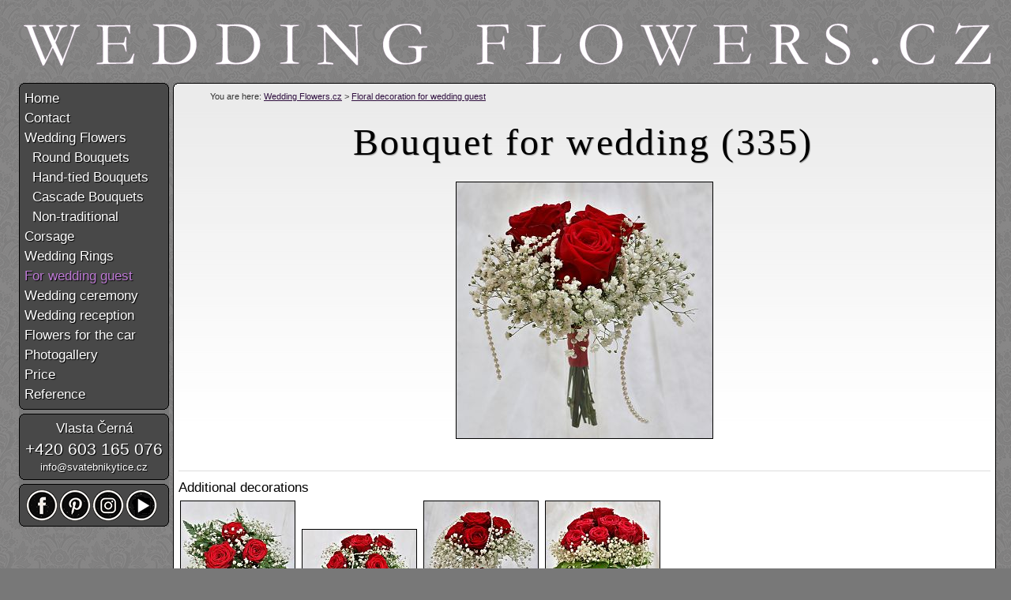

--- FILE ---
content_type: text/css
request_url: https://www.weddingflowers.cz/skripty/colorbox.css
body_size: 1243
content:
/*
    ColorBox Core Style:
    The following CSS is consistent between example themes and should not be altered.
*/
#colorbox, #cboxOverlay, #cboxWrapper{position:absolute; top:0; left:0; z-index:9999; overflow:hidden;}
#cboxOverlay{position:fixed; width:100%; height:100%;}
#cboxMiddleLeft, #cboxBottomLeft{clear:left;}
#cboxContent{position:relative;}
#cboxLoadedContent{overflow:auto;}
#cboxTitle{margin:0;}
#cboxLoadingOverlay, #cboxLoadingGraphic{position:absolute; top:0; left:0; width:100%;}
#cboxPrevious, #cboxNext, #cboxClose, #cboxSlideshow{cursor:pointer;}
.cboxPhoto{float:left; margin:auto; border:0; display:block;}
.cboxIframe{width:100%; height:100%; display:block; border:0;}

/*
    User Style:
    Change the following styles to modify the appearance of ColorBox.  They are
    ordered & tabbed in a way that represents the nesting of the generated HTML.
*/
#cboxOverlay{background:url(/img/colorbox/overlay.png) repeat 0 0;}
#colorbox{}
    #cboxTopLeft{width:21px; height:21px; background:url(/img/colorbox/controls.png) no-repeat -100px 0;}
    #cboxTopRight{width:21px; height:21px; background:url(/img/colorbox/controls.png) no-repeat -129px 0;}
    #cboxBottomLeft{width:21px; height:21px; background:url(/img/colorbox/controls.png) no-repeat -100px -29px;}
    #cboxBottomRight{width:21px; height:21px; background:url(/img/colorbox/controls.png) no-repeat -129px -29px;}
    #cboxMiddleLeft{width:21px; background:url(/img/colorbox/controls.png) left top repeat-y;}
    #cboxMiddleRight{width:21px; background:url(/img/colorbox/controls.png) right top repeat-y;}
    #cboxTopCenter{height:21px; background:url(/img/colorbox/border.png) 0 0 repeat-x;}
    #cboxBottomCenter{height:21px; background:url(/img/colorbox/border.png) 0 -29px repeat-x;}
    #cboxContent{background:#000; overflow:hidden;}
        #cboxError{padding:50px; border:1px solid #ccc;}
        #cboxLoadedContent{margin-bottom:28px;}
        #cboxTitle{position:absolute; bottom:4px; left:0; text-align:center; width:100%; color:#949494;}
        #cboxCurrent{position:absolute; bottom:4px; left:58px; color:#949494;}
        #cboxSlideshow{position:absolute; bottom:4px; right:30px; color:#0092ef;}
        #cboxPrevious{position:absolute; bottom:0; left:0; background:url(/img/colorbox/controls.png) no-repeat -75px 0; width:25px; height:25px; text-indent:-9999px;}
        #cboxPrevious.hover{background-position:-75px -25px;}
        #cboxNext{position:absolute; bottom:0; left:27px; background:url(/img/colorbox/controls.png) no-repeat -50px 0; width:25px; height:25px; text-indent:-9999px;}
        #cboxNext.hover{background-position:-50px -25px;}
        #cboxLoadingOverlay{background:url(/img/colorbox/loading_background.png) no-repeat center center;}
        #cboxLoadingGraphic{background:url(/img/colorbox/loading.gif) no-repeat center center;}
        #cboxClose{position:absolute; bottom:0; right:0; background:url(/img/colorbox/controls.png) no-repeat -25px 0; width:25px; height:25px; text-indent:-9999px;}
        #cboxClose.hover{background-position:-25px -25px;}

/*
  The following fixes a problem where IE7 and IE8 replace a PNG's alpha transparency with a black fill
  when an alpha filter (opacity change) is set on the element or ancestor element.  This style is not applied to IE9.
*/
.cboxIE #cboxTopLeft,
.cboxIE #cboxTopCenter,
.cboxIE #cboxTopRight,
.cboxIE #cboxBottomLeft,
.cboxIE #cboxBottomCenter,
.cboxIE #cboxBottomRight,
.cboxIE #cboxMiddleLeft,
.cboxIE #cboxMiddleRight {
    filter: progid:DXImageTransform.Microsoft.gradient(startColorstr=#00FFFFFF,endColorstr=#00FFFFFF);
}

/*
  The following provides PNG transparency support for IE6
*/
.cboxIE6 #cboxTopLeft{background:url(/img/colorbox/ie6/borderTopLeft.png);}
.cboxIE6 #cboxTopCenter{background:url(/img/colorbox/ie6/borderTopCenter.png);}
.cboxIE6 #cboxTopRight{background:url(/img/colorbox/ie6/borderTopRight.png);}
.cboxIE6 #cboxBottomLeft{background:url(/img/colorbox/ie6/borderBottomLeft.png);}
.cboxIE6 #cboxBottomCenter{background:url(/img/colorbox/ie6/borderBottomCenter.png);}
.cboxIE6 #cboxBottomRight{background:url(/img/colorbox/ie6/borderBottomRight.png);}
.cboxIE6 #cboxMiddleLeft{background:url(/img/colorbox/ie6/borderMiddleLeft.png);}
.cboxIE6 #cboxMiddleRight{background:url(/img/colorbox/ie6/borderMiddleRight.png);}

.cboxIE6 #cboxTopLeft,
.cboxIE6 #cboxTopCenter,
.cboxIE6 #cboxTopRight,
.cboxIE6 #cboxBottomLeft,
.cboxIE6 #cboxBottomCenter,
.cboxIE6 #cboxBottomRight,
.cboxIE6 #cboxMiddleLeft,
.cboxIE6 #cboxMiddleRight {
    _behavior: expression(this.src = this.src ? this.src : this.currentStyle.backgroundImage.split('"')[1], this.style.background = "none", this.style.filter = "progid:DXImageTransform.Microsoft.AlphaImageLoader(src=" + this.src + ", sizingMethod='scale')");
}
